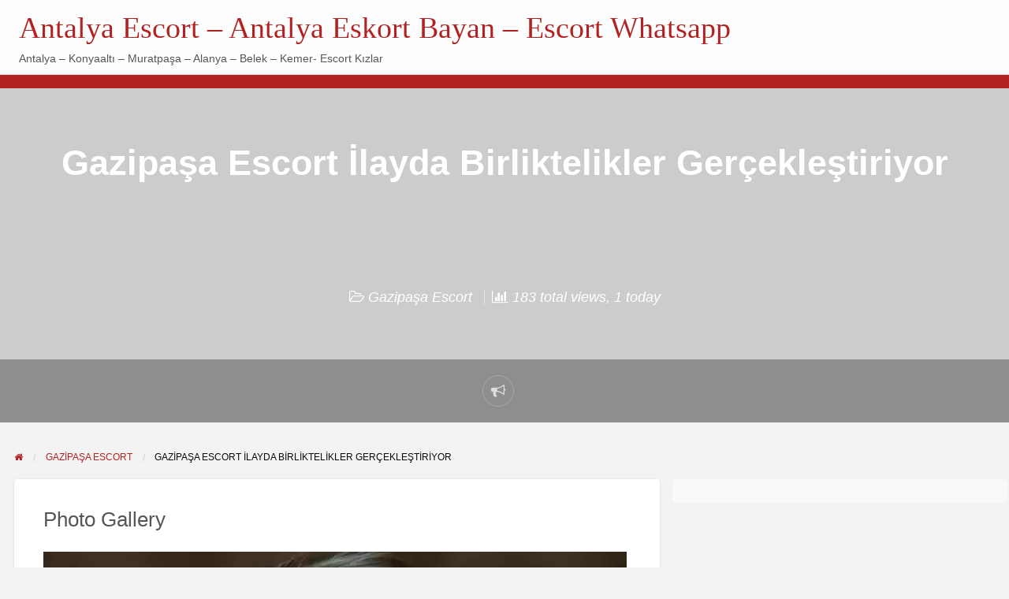

--- FILE ---
content_type: text/html; charset=UTF-8
request_url: https://sahlon.com/ads/gazipasa-escort-ilayda-birliktelikler-gerceklestiriyor/
body_size: 12103
content:
<!DOCTYPE html><html lang="tr" class="no-js"><head><script data-no-optimize="1">var litespeed_docref=sessionStorage.getItem("litespeed_docref");litespeed_docref&&(Object.defineProperty(document,"referrer",{get:function(){return litespeed_docref}}),sessionStorage.removeItem("litespeed_docref"));</script> <meta charset="UTF-8"><meta name="viewport" content="width=device-width, initial-scale=1"><link rel="profile" href="https://gmpg.org/xfn/11"><title>Gazipaşa Escort İlayda Birliktelikler Gerçekleştiriyor - Antalya Escort - Antalya Eskort Bayan - Escort Whatsapp</title><meta name='robots' content='index, follow, max-image-preview:large, max-snippet:-1, max-video-preview:-1' /><meta name="generator" content=""/><link rel="canonical" href="https://sahlon.com/ads/gazipasa-escort-ilayda-birliktelikler-gerceklestiriyor/" /><meta property="og:locale" content="tr_TR" /><meta property="og:type" content="article" /><meta property="og:title" content="Gazipaşa Escort İlayda Birliktelikler Gerçekleştiriyor" /><meta property="og:description" content="Kayıt Tarih: 11 Kasım 2020 07:03:06 Benimle burada gerçekleştireceğiniz beraberlikten zevk almayı isterim. Cinsel beraberliklerimi de bundan dolayı yaşamaya başladım ve minimum sizin kadar zevk [&hellip;]" /><meta property="og:url" content="https://sahlon.com/ads/gazipasa-escort-ilayda-birliktelikler-gerceklestiriyor/" /><meta property="og:site_name" content="Antalya Escort - Antalya Eskort Bayan - Escort Whatsapp" /><meta property="article:modified_time" content="2025-05-22T19:44:41+00:00" /><meta property="og:image" content="https://sahlon.com/wp-content/uploads/gorsel/gazipasa-escort-ilayda-birliktelikler-gerceklestiriyor.webp" /><meta property="og:image:width" content="768" /><meta property="og:image:height" content="960" /><meta property="og:image:type" content="image/webp" /><meta name="twitter:card" content="summary_large_image" /><meta name="twitter:label1" content="Tahmini okuma süresi" /><meta name="twitter:data1" content="1 dakika" /><link rel="amphtml" href="https://antalyailanci.online/ads/gazipasa-escort-ilayda-birliktelikler-gerceklestiriyor/"><meta name="generator" content="AMP for WP 1.1.9"/><link rel='dns-prefetch' href='//fonts.googleapis.com' /><link rel="alternate" type="application/rss+xml" title="Antalya Escort - Antalya Eskort Bayan - Escort Whatsapp &raquo; akışı" href="https://sahlon.com/feed/" /><link rel="alternate" type="application/rss+xml" title="Antalya Escort - Antalya Eskort Bayan - Escort Whatsapp &raquo; yorum akışı" href="https://sahlon.com/comments/feed/" /><link rel="alternate" type="application/rss+xml" title="Antalya Escort - Antalya Eskort Bayan - Escort Whatsapp &raquo; Gazipaşa Escort İlayda Birliktelikler Gerçekleştiriyor yorum akışı" href="https://sahlon.com/ads/gazipasa-escort-ilayda-birliktelikler-gerceklestiriyor/feed/" /><link rel="alternate" title="oEmbed (JSON)" type="application/json+oembed" href="https://sahlon.com/wp-json/oembed/1.0/embed?url=https%3A%2F%2Fsahlon.com%2Fads%2Fgazipasa-escort-ilayda-birliktelikler-gerceklestiriyor%2F" /><link rel="alternate" title="oEmbed (XML)" type="text/xml+oembed" href="https://sahlon.com/wp-json/oembed/1.0/embed?url=https%3A%2F%2Fsahlon.com%2Fads%2Fgazipasa-escort-ilayda-birliktelikler-gerceklestiriyor%2F&#038;format=xml" /><link rel="preload" href="https://sahlon.com/wp-content/themes/classipress/theme-framework/lib/font-awesome/fonts/fontawesome-webfont.woff2?v=4.7.0" as="font" type="font/woff2" crossorigin="anonymous"><style id='wp-img-auto-sizes-contain-inline-css' type='text/css'>img:is([sizes=auto i],[sizes^="auto," i]){contain-intrinsic-size:3000px 1500px}
/*# sourceURL=wp-img-auto-sizes-contain-inline-css */</style><link data-optimized="2" rel="stylesheet" href="https://sahlon.com/wp-content/litespeed/css/a767eda83ed22275a64510f626810fb5.css?ver=fe4bc" /><style id='global-styles-inline-css' type='text/css'>:root{--wp--preset--aspect-ratio--square: 1;--wp--preset--aspect-ratio--4-3: 4/3;--wp--preset--aspect-ratio--3-4: 3/4;--wp--preset--aspect-ratio--3-2: 3/2;--wp--preset--aspect-ratio--2-3: 2/3;--wp--preset--aspect-ratio--16-9: 16/9;--wp--preset--aspect-ratio--9-16: 9/16;--wp--preset--color--black: #000000;--wp--preset--color--cyan-bluish-gray: #abb8c3;--wp--preset--color--white: #ffffff;--wp--preset--color--pale-pink: #f78da7;--wp--preset--color--vivid-red: #cf2e2e;--wp--preset--color--luminous-vivid-orange: #ff6900;--wp--preset--color--luminous-vivid-amber: #fcb900;--wp--preset--color--light-green-cyan: #7bdcb5;--wp--preset--color--vivid-green-cyan: #00d084;--wp--preset--color--pale-cyan-blue: #8ed1fc;--wp--preset--color--vivid-cyan-blue: #0693e3;--wp--preset--color--vivid-purple: #9b51e0;--wp--preset--gradient--vivid-cyan-blue-to-vivid-purple: linear-gradient(135deg,rgb(6,147,227) 0%,rgb(155,81,224) 100%);--wp--preset--gradient--light-green-cyan-to-vivid-green-cyan: linear-gradient(135deg,rgb(122,220,180) 0%,rgb(0,208,130) 100%);--wp--preset--gradient--luminous-vivid-amber-to-luminous-vivid-orange: linear-gradient(135deg,rgb(252,185,0) 0%,rgb(255,105,0) 100%);--wp--preset--gradient--luminous-vivid-orange-to-vivid-red: linear-gradient(135deg,rgb(255,105,0) 0%,rgb(207,46,46) 100%);--wp--preset--gradient--very-light-gray-to-cyan-bluish-gray: linear-gradient(135deg,rgb(238,238,238) 0%,rgb(169,184,195) 100%);--wp--preset--gradient--cool-to-warm-spectrum: linear-gradient(135deg,rgb(74,234,220) 0%,rgb(151,120,209) 20%,rgb(207,42,186) 40%,rgb(238,44,130) 60%,rgb(251,105,98) 80%,rgb(254,248,76) 100%);--wp--preset--gradient--blush-light-purple: linear-gradient(135deg,rgb(255,206,236) 0%,rgb(152,150,240) 100%);--wp--preset--gradient--blush-bordeaux: linear-gradient(135deg,rgb(254,205,165) 0%,rgb(254,45,45) 50%,rgb(107,0,62) 100%);--wp--preset--gradient--luminous-dusk: linear-gradient(135deg,rgb(255,203,112) 0%,rgb(199,81,192) 50%,rgb(65,88,208) 100%);--wp--preset--gradient--pale-ocean: linear-gradient(135deg,rgb(255,245,203) 0%,rgb(182,227,212) 50%,rgb(51,167,181) 100%);--wp--preset--gradient--electric-grass: linear-gradient(135deg,rgb(202,248,128) 0%,rgb(113,206,126) 100%);--wp--preset--gradient--midnight: linear-gradient(135deg,rgb(2,3,129) 0%,rgb(40,116,252) 100%);--wp--preset--font-size--small: 13px;--wp--preset--font-size--medium: 20px;--wp--preset--font-size--large: 36px;--wp--preset--font-size--x-large: 42px;--wp--preset--spacing--20: 0.44rem;--wp--preset--spacing--30: 0.67rem;--wp--preset--spacing--40: 1rem;--wp--preset--spacing--50: 1.5rem;--wp--preset--spacing--60: 2.25rem;--wp--preset--spacing--70: 3.38rem;--wp--preset--spacing--80: 5.06rem;--wp--preset--shadow--natural: 6px 6px 9px rgba(0, 0, 0, 0.2);--wp--preset--shadow--deep: 12px 12px 50px rgba(0, 0, 0, 0.4);--wp--preset--shadow--sharp: 6px 6px 0px rgba(0, 0, 0, 0.2);--wp--preset--shadow--outlined: 6px 6px 0px -3px rgb(255, 255, 255), 6px 6px rgb(0, 0, 0);--wp--preset--shadow--crisp: 6px 6px 0px rgb(0, 0, 0);}:where(.is-layout-flex){gap: 0.5em;}:where(.is-layout-grid){gap: 0.5em;}body .is-layout-flex{display: flex;}.is-layout-flex{flex-wrap: wrap;align-items: center;}.is-layout-flex > :is(*, div){margin: 0;}body .is-layout-grid{display: grid;}.is-layout-grid > :is(*, div){margin: 0;}:where(.wp-block-columns.is-layout-flex){gap: 2em;}:where(.wp-block-columns.is-layout-grid){gap: 2em;}:where(.wp-block-post-template.is-layout-flex){gap: 1.25em;}:where(.wp-block-post-template.is-layout-grid){gap: 1.25em;}.has-black-color{color: var(--wp--preset--color--black) !important;}.has-cyan-bluish-gray-color{color: var(--wp--preset--color--cyan-bluish-gray) !important;}.has-white-color{color: var(--wp--preset--color--white) !important;}.has-pale-pink-color{color: var(--wp--preset--color--pale-pink) !important;}.has-vivid-red-color{color: var(--wp--preset--color--vivid-red) !important;}.has-luminous-vivid-orange-color{color: var(--wp--preset--color--luminous-vivid-orange) !important;}.has-luminous-vivid-amber-color{color: var(--wp--preset--color--luminous-vivid-amber) !important;}.has-light-green-cyan-color{color: var(--wp--preset--color--light-green-cyan) !important;}.has-vivid-green-cyan-color{color: var(--wp--preset--color--vivid-green-cyan) !important;}.has-pale-cyan-blue-color{color: var(--wp--preset--color--pale-cyan-blue) !important;}.has-vivid-cyan-blue-color{color: var(--wp--preset--color--vivid-cyan-blue) !important;}.has-vivid-purple-color{color: var(--wp--preset--color--vivid-purple) !important;}.has-black-background-color{background-color: var(--wp--preset--color--black) !important;}.has-cyan-bluish-gray-background-color{background-color: var(--wp--preset--color--cyan-bluish-gray) !important;}.has-white-background-color{background-color: var(--wp--preset--color--white) !important;}.has-pale-pink-background-color{background-color: var(--wp--preset--color--pale-pink) !important;}.has-vivid-red-background-color{background-color: var(--wp--preset--color--vivid-red) !important;}.has-luminous-vivid-orange-background-color{background-color: var(--wp--preset--color--luminous-vivid-orange) !important;}.has-luminous-vivid-amber-background-color{background-color: var(--wp--preset--color--luminous-vivid-amber) !important;}.has-light-green-cyan-background-color{background-color: var(--wp--preset--color--light-green-cyan) !important;}.has-vivid-green-cyan-background-color{background-color: var(--wp--preset--color--vivid-green-cyan) !important;}.has-pale-cyan-blue-background-color{background-color: var(--wp--preset--color--pale-cyan-blue) !important;}.has-vivid-cyan-blue-background-color{background-color: var(--wp--preset--color--vivid-cyan-blue) !important;}.has-vivid-purple-background-color{background-color: var(--wp--preset--color--vivid-purple) !important;}.has-black-border-color{border-color: var(--wp--preset--color--black) !important;}.has-cyan-bluish-gray-border-color{border-color: var(--wp--preset--color--cyan-bluish-gray) !important;}.has-white-border-color{border-color: var(--wp--preset--color--white) !important;}.has-pale-pink-border-color{border-color: var(--wp--preset--color--pale-pink) !important;}.has-vivid-red-border-color{border-color: var(--wp--preset--color--vivid-red) !important;}.has-luminous-vivid-orange-border-color{border-color: var(--wp--preset--color--luminous-vivid-orange) !important;}.has-luminous-vivid-amber-border-color{border-color: var(--wp--preset--color--luminous-vivid-amber) !important;}.has-light-green-cyan-border-color{border-color: var(--wp--preset--color--light-green-cyan) !important;}.has-vivid-green-cyan-border-color{border-color: var(--wp--preset--color--vivid-green-cyan) !important;}.has-pale-cyan-blue-border-color{border-color: var(--wp--preset--color--pale-cyan-blue) !important;}.has-vivid-cyan-blue-border-color{border-color: var(--wp--preset--color--vivid-cyan-blue) !important;}.has-vivid-purple-border-color{border-color: var(--wp--preset--color--vivid-purple) !important;}.has-vivid-cyan-blue-to-vivid-purple-gradient-background{background: var(--wp--preset--gradient--vivid-cyan-blue-to-vivid-purple) !important;}.has-light-green-cyan-to-vivid-green-cyan-gradient-background{background: var(--wp--preset--gradient--light-green-cyan-to-vivid-green-cyan) !important;}.has-luminous-vivid-amber-to-luminous-vivid-orange-gradient-background{background: var(--wp--preset--gradient--luminous-vivid-amber-to-luminous-vivid-orange) !important;}.has-luminous-vivid-orange-to-vivid-red-gradient-background{background: var(--wp--preset--gradient--luminous-vivid-orange-to-vivid-red) !important;}.has-very-light-gray-to-cyan-bluish-gray-gradient-background{background: var(--wp--preset--gradient--very-light-gray-to-cyan-bluish-gray) !important;}.has-cool-to-warm-spectrum-gradient-background{background: var(--wp--preset--gradient--cool-to-warm-spectrum) !important;}.has-blush-light-purple-gradient-background{background: var(--wp--preset--gradient--blush-light-purple) !important;}.has-blush-bordeaux-gradient-background{background: var(--wp--preset--gradient--blush-bordeaux) !important;}.has-luminous-dusk-gradient-background{background: var(--wp--preset--gradient--luminous-dusk) !important;}.has-pale-ocean-gradient-background{background: var(--wp--preset--gradient--pale-ocean) !important;}.has-electric-grass-gradient-background{background: var(--wp--preset--gradient--electric-grass) !important;}.has-midnight-gradient-background{background: var(--wp--preset--gradient--midnight) !important;}.has-small-font-size{font-size: var(--wp--preset--font-size--small) !important;}.has-medium-font-size{font-size: var(--wp--preset--font-size--medium) !important;}.has-large-font-size{font-size: var(--wp--preset--font-size--large) !important;}.has-x-large-font-size{font-size: var(--wp--preset--font-size--x-large) !important;}
/*# sourceURL=global-styles-inline-css */</style><style id='classic-theme-styles-inline-css' type='text/css'>/*! This file is auto-generated */
.wp-block-button__link{color:#fff;background-color:#32373c;border-radius:9999px;box-shadow:none;text-decoration:none;padding:calc(.667em + 2px) calc(1.333em + 2px);font-size:1.125em}.wp-block-file__button{background:#32373c;color:#fff;text-decoration:none}
/*# sourceURL=/wp-includes/css/classic-themes.min.css */</style> <script type="litespeed/javascript" data-src="https://sahlon.com/wp-includes/js/jquery/jquery.min.js" id="jquery-core-js"></script> <link rel="https://api.w.org/" href="https://sahlon.com/wp-json/" /><link rel="EditURI" type="application/rsd+xml" title="RSD" href="https://sahlon.com/xmlrpc.php?rsd" /><meta name="generator" content="WordPress 6.9" /><link rel='shortlink' href='https://sahlon.com/?p=10353' /><meta name="generator" content="ClassiPress 4.2.8" /><link rel="pingback" href="https://sahlon.com/xmlrpc.php"><link rel="alternate" type="application/rss+xml" title="RSS 2.0" href="https://sahlon.com/feed/?post_type=ad_listing">
 <script type="application/ld+json">[
    {
        "@context": "http://schema.org",
        "@type": "Offer",
        "category": "Gazipaşa Escort/",
        "offeredBy": {
            "@type": "Person",
            "name": "admin"
        },
        "price": "0.00",
        "priceCurrency": "$",
        "description": "Kayıt Tarih: 11 Kasım 2020 07:03:06Benimle burada gerçekleştireceğiniz beraberlikten zevk almayı isterim. Cinsel beraberliklerimi de bundan dolayı yaşamaya başladım ve minimum sizin kadar zevk almayı isterim. Benimle burada gerçekleştireceğiniz beraberlikten&hellip;",
        "image": {
            "@type": "ImageObject",
            "height": 960,
            "width": 768,
            "description": "gazipasa-escort-ilayda-birliktelikler-gerceklestiriyor",
            "name": "gazipasa-escort-ilayda-birliktelikler-gerceklestiriyor",
            "url": "https://sahlon.com/wp-content/uploads/gorsel/gazipasa-escort-ilayda-birliktelikler-gerceklestiriyor.webp"
        },
        "name": "Gazipaşa Escort İlayda Birliktelikler Gerçekleştiriyor",
        "url": "https://sahlon.com/ads/gazipasa-escort-ilayda-birliktelikler-gerceklestiriyor/"
    }
]</script> <meta property="og:type" content="article" /><meta property="og:locale" content="tr_TR" /><meta property="og:site_name" content="Antalya Escort - Antalya Eskort Bayan - Escort Whatsapp" /><meta property="og:image" content="https://sahlon.com/wp-content/uploads/gorsel/gazipasa-escort-ilayda-birliktelikler-gerceklestiriyor.webp" /><meta property="og:url" content="https://sahlon.com/ads/gazipasa-escort-ilayda-birliktelikler-gerceklestiriyor/" /><meta property="og:title" content="Gazipaşa Escort İlayda Birliktelikler Gerçekleştiriyor" /><meta property="og:description" content="Kayıt Tarih: 11 Kasım 2020 07:03:06Benimle burada gerçekleştireceğiniz beraberlikten zevk almayı isterim. Cinsel beraberliklerimi de bundan dolayı yaşamaya başladım ve minimum sizin kadar ze..." /><meta property="article:published_time" content="2020-11-11T13:29:00+03:00" /><meta property="article:modified_time" content="2025-05-22T19:44:41+03:00" /><meta property="article:author" content="https://sahlon.com/author/izmirescortbuca35_6kpl7zq9/" /><style type="text/css">.recentcomments a{display:inline !important;padding:0 !important;margin:0 !important;}</style><link rel="icon" href="https://sahlon.com/wp-content/uploads/2025/05/cropped-Antalya-Escort-®-1-32x32.jpeg" sizes="32x32" /><link rel="icon" href="https://sahlon.com/wp-content/uploads/2025/05/cropped-Antalya-Escort-®-1-192x192.jpeg" sizes="192x192" /><link rel="apple-touch-icon" href="https://sahlon.com/wp-content/uploads/2025/05/cropped-Antalya-Escort-®-1-180x180.jpeg" /><meta name="msapplication-TileImage" content="https://sahlon.com/wp-content/uploads/2025/05/cropped-Antalya-Escort-®-1-270x270.jpeg" /><style type="text/css" id="wp-custom-css">.wp-widget-group__inner-blocks,
.title-bar-right,
.menu-icon {
    display: none;
}

.home-cover.entry-cover.no-image, 
.page-cover.entry-cover.no-image {
    background: none !important;
    background-image: none !important;
    color: #000 !important;
}

@media (max-width: 768px) {
  #topcontrol {
    display: none !important;
  }
}

.home-cover.entry-cover.no-image img,
.page-cover.entry-cover.no-image img,
.home-cover.entry-cover.no-image::before,
.page-cover.entry-cover.no-image::before,
.home-cover.entry-cover.no-image::after,
.page-cover.entry-cover.no-image::after {
    display: none !important;
}

.home-cover.entry-cover.no-image *,
.page-cover.entry-cover.no-image * {
    color: #000 !important;
}

.meta-list.list-inline,
.meta-list.list-inline li,
.entry-content.subheader {
    color: #333 !important;
    font-weight: 600;
}

.small-12.medium-12.columns,
.content-inner,
#sidebar {
    background-color: #f9f9f9;
    color: #111 !important;
    padding: 20px;
    border-radius: 6px;
}

#sidebar {
    border: 1px solid #ccc;
    box-shadow: 0 0 10px rgba(0,0,0,0.05);
    font-weight: 600;
}

.content-wrap a {
    color: #0056b3;
    font-weight: 700;
    text-decoration: underline;
    transition: color 0.3s ease;
}

#sidebar {
    padding: 15px;
    font-weight: 500;
    border: none;
    box-shadow: none;
    border-radius: 6px;
}

.small-12.medium-12.columns {
    padding: 5px;
}


.content-inner img:first-of-type, 
#sidebar img:first-of-type, 
.small-12.medium-12.columns img:first-of-type {
    width: 100%;
    height: auto;
    display: block;
    margin-bottom: 20px;
}

@media (max-width: 600px) {
    .small-12.medium-12.columns, 
    .content-inner, 
    #sidebar {
        padding: 15px;
        font-size: 16px;
    }

    .devamini-oku {
        width: 100%;
        text-align: center;
        font-size: 18px;
    }
}

@media (max-width: 600px) {
    article.post {
        padding: 10px;
        margin: 0;
        border-radius: 6px;
        background-color: #f9f9f9;
    }

    article.post img {
        width: 100%;
        height: auto;
        max-height: 200px; 
        object-fit: cover; 
        border-radius: 6px;
        display: block;
        margin: 0 auto 10px auto;
    }

    article.post p {
        font-size: 16px;
        line-height: 1.5;
    }

    article.post h1, 
    article.post h2, 
    article.post h3 {
        font-size: 18px;
    }
}
@media (min-width: 601px) {
    article.post img {
        max-width: 100%;
        height: auto;
    }
}

@media (max-width: 600px) {
    .cover {
        background-size: cover;
        background-position: center center;
        background-repeat: no-repeat;
        min-height: 200px; 
    }

    .cover article.post {
        padding: 10px;
        margin: 0;
        background: rgba(255,255,255,0.8); 
        border-radius: 6px;
    }
}

@media (min-width: 601px) {
    .cover {
        background-size: cover;
        background-position: center center;
        background-repeat: no-repeat;
        min-height: 400px; 
    }
}</style></head><body class="wp-singular ad_listing-template-default single single-ad_listing postid-10353 wp-theme-classipress theme-red"><div class="off-canvas-wrapper"><div class="off-canvas-wrapper-inner" data-off-canvas-wrapper><div class="off-canvas dark position-left" id="offCanvasLeft" data-off-canvas data-position="left">
<button class="close-button" aria-label="Close menu" type="button" data-close>
<span aria-hidden="true">&times;</span>
</button><ul class="mobile-ofc vertical menu"><li class="title">Antalya Escort &#8211; Antalya Eskort Bayan &#8211; Escort Whatsapp</li></ul></div><div class="off-canvas dark position-right" id="offCanvasRight" data-off-canvas data-position="right">
<button class="close-button" aria-label="Close menu" type="button" data-close>
<span aria-hidden="true">&times;</span>
</button><ul class="mobile-ofc vertical menu"><li class="title">Antalya Escort &#8211; Antalya Eskort Bayan &#8211; Escort Whatsapp</li></ul></div><div id="content" class="off-canvas-content" data-off-canvas-content><header class="header" role="banner"><div class="custom-header"><div class="custom-header-media"></div></div><div id="first-top-bar" class="top-bar" role="navigation"><div class="row column expanded"></div></div><div id="top-bar-primary" class="top-bar" role="navigation"><div class="row column expanded"><div class="primary-header-wrap"><div class="site-branding">
<span class="h1 site-title">
<a href="https://sahlon.com/" title="Antalya Escort &#8211; Antalya Eskort Bayan &#8211; Escort Whatsapp" rel="home">
Antalya Escort &#8211; Antalya Eskort Bayan &#8211; Escort Whatsapp						</a>
</span><p class="site-description">Antalya &#8211; Konyaaltı &#8211; Muratpaşa &#8211; Alanya &#8211; Belek &#8211; Kemer- Escort Kızlar</p></div><div class="top-bar-left"></div></div></div></div><nav id="top-bar-secondary" class="top-bar" role="navigation"><div class="row"></div></nav><div class="title-bar" data-responsive-toggle="wide-menu" data-hide-for="medium"><div class="title-bar-left">
<button class="menu-icon" type="button" data-open="offCanvasLeft"></button>
<span class="title-bar-title">
<a href="https://sahlon.com/" title="Antalya Escort &#8211; Antalya Eskort Bayan &#8211; Escort Whatsapp" rel="home">
Antalya Escort &#8211; Antalya Eskort Bayan &#8211; Escort Whatsapp			</a>
</span></div><div class="title-bar-right">
<button class="menu-icon" type="button" data-open="offCanvasRight"></button></div></div></header><main role="main"><article id="post-10353" class="content-main post-10353 ad_listing type-ad_listing status-publish has-post-thumbnail hentry ad_cat-gazipasa-escort"><div style="" class="hero-listing listing-cover text-center no-image"><div class="hero-listing-wrap row text-center"><div class="columns"><header class="entry-header"><h1 class="entry-title">Gazipaşa Escort İlayda Birliktelikler Gerçekleştiriyor</h1><p class="entry-title cp_price">&nbsp;</p><div class="entry-actions"></div><div class="entry-meta-sub"><span class="entry-category">
<i class="fa fa-folder-open-o" aria-hidden="true"></i> <a href="https://sahlon.com/ad-category/gazipasa-escort/" rel="tag">Gazipaşa Escort</a>					</span>
<span class="post-stats sep-l">
<i class="fa fa-bar-chart" aria-hidden="true"></i>  183 total views, 1 today		</span></div></header></div></div><div class="hero-listing-bar"><div class="row"><div class="columns"><a href="#" data-open="reports_modal_form" class="reports_form_link listing-icon" title="Report problem"><i class="fa fa-bullhorn"></i><span class="screen-reader-text">Report problem</span></a><div class="report-form reveal" id="reports_modal_form" data-reveal><div class="reports_message"><span class="spinner"></span>Processing your request, Please wait....</div><div class="reports_form"><form method="post" enctype="text/plain"><select name="report"><option value="Offensive Content">Offensive Content</option><option value="Invalid Offer">Invalid Offer</option><option value="Spam">Spam</option><option value="Other">Other</option></select><input type="submit" name="submit" value="Report" /><input type="hidden" name="type" value="post" /><input type="hidden" name="id" value="10353" /><input type="hidden" name="nonce" value="96174ee206" /></form></div><button class="close-button" data-close aria-label="Close modal" type="button"><span aria-hidden="true">&times;</span></button></div></div></div></div></div><div id="primary" class="content-area row"><div class="columns"><div id="breadcrumb" class="row columns"><nav role="navigation" aria-label="Breadcrumbs" class="breadcrumb-trail" itemprop="breadcrumb"><ul class="trail-items breadcrumbs" itemscope itemtype="https://schema.org/BreadcrumbList"><meta name="numberOfItems" content="3" /><meta name="itemListOrder" content="Ascending" /><li itemprop="itemListElement" itemscope itemtype="https://schema.org/ListItem" class="trail-item trail-begin"><a href="https://sahlon.com/" rel="home" itemprop="item"><span itemprop="name"><span aria-hidden="true" style="display: none;">Home</span><i class="fa fa-home"></i></span></a><meta itemprop="position" content="1" /></li><li itemprop="itemListElement" itemscope itemtype="https://schema.org/ListItem" class="trail-item"><a href="https://sahlon.com/ad-category/gazipasa-escort/" itemprop="item"><span itemprop="name">Gazipaşa Escort</span></a><meta itemprop="position" content="2" /></li><li itemprop="itemListElement" itemscope itemtype="https://schema.org/ListItem" class="trail-item trail-end"><span itemprop="name">Gazipaşa Escort İlayda Birliktelikler Gerçekleştiriyor</span><meta itemprop="position" content="3" /></li></ul></nav></div></div><div id="main" class="site-main m-large-7 large-8 columns"><section id="cp_widget_listing_reveal_gallery-1" class="widget widget-listing widget_cp_widget_listing_reveal_gallery"><h2 class="widget-title widget-title-listing %s">Photo Gallery</h2><table class="listing-photo-grid"><tr><td class="listing-photo-grid-main">
<a data-index="0"><img data-lazyloaded="1" src="[data-uri]" width="768" height="960" data-src="https://sahlon.com/wp-content/uploads/gorsel/gazipasa-escort-ilayda-birliktelikler-gerceklestiriyor.webp" class="attachment-large" alt="Gazipasa Escort Ilayda Birliktelikler Gerceklestiriyor" /></a></td></tr></table><div class="full reveal listing-photos-modal" id="listingPhotosModal" data-reveal><div class="row columns listing-photos-modal-content">
<strong class="listing-carousel-header text-center h3">Gazipaşa Escort İlayda Birliktelikler Gerçekleştiriyor</strong><div id="listing-carousel"><div class="listing-carousel-photo">
<img data-lazyloaded="1" src="[data-uri]" width="768" height="960" data-src="https://sahlon.com/wp-content/uploads/gorsel/gazipasa-escort-ilayda-birliktelikler-gerceklestiriyor.webp" class="attachment-large" alt="Gazipasa Escort Ilayda Birliktelikler Gerceklestiriyor" /><p class="slide-caption">gazipasa-escort-ilayda-birliktelikler-gerceklestiriyor</p></div></div></div>
<button class="close-button" data-close type="button">
<span aria-hidden="true">&times;</span>
</button></div></section><section id="cp_widget_listing_content-1" class="widget widget-listing widget_cp_widget_listing_content"><li id="cp_listed"><span>Kayıt Tarih:</span> 11 Kasım 2020 07:03:06</li><p>Benimle burada gerçekleştireceğiniz beraberlikten zevk almayı isterim. Cinsel beraberliklerimi de bundan dolayı yaşamaya başladım ve minimum sizin kadar zevk almayı isterim. Benimle burada gerçekleştireceğiniz beraberlikten ikimizin de memnun kalabileceğimizi ve doygunluk olabileceğimizi söylemeliyim. Sonrasında da hatırlanacak derecede bir anların bizi bekleyeceğini söylemekte yarar var. 26 yaşındaki hanımınız olarak 1.70 boyundayım. Ek olarak <strong>Gazipaşa kalçalı escort</strong> İlayda olarak 55 kilom ile görüşüyorum. Cinsellik mevzusundaki tüm deneyimlerimi, tecrübelerimi sizlere aktaracağım. Aynı şekilde siz de burada benimle unutamayacağınız derecede bir görüşme yapmayı isterseniz bunu direkt olarak bana söyleyebilirsiniz. Sonrasında ise bu durumdan memnun kalabiliriz. Farkı ve keyifli bir görüşme isteğindeki kadınınızım ve bundan da zevk almayı isterim. Sizin de isteğiniz her ne ise bunu bana söyleyebilirsiniz. Farklılık isteği olan, eğlenmeyi arzulayan birisiyim ve bu durumdan da memnun kalabiliriz. Eğlenmeyi isteyen ve alacağımız zevki de katlamayı arzulayan hepimiz ile gerçekleştireceğim görüşmemizden memnun kalabilirsiniz. Alacağımız zevkin daha hususi seviyeye çıkmasını, daha değişik boyuta gelmesini isteyen bir karı olarak buradayım.</p><div id="attachment_21385" style="width: 130px" class="wp-caption aligncenter"><a href="https://sahlon.com/wp-content/uploads/gorsel/gazipasa-escort-ilayda-birliktelikler-gerceklestiriyor.webp"><img data-lazyloaded="1" src="[data-uri]" decoding="async" aria-describedby="caption-attachment-21385" class="wp-image-21385 size-thumbnail" loading="lazy" data-src="https://sahlon.com/wp-content/uploads/gorsel/gazipasa-escort-ilayda-birliktelikler-gerceklestiriyor.webp" alt="Gazipasa Escort Bayan Munise" width="120" height="150" data-srcset="https://sahlon.com/wp-content/uploads/gorsel/gazipasa-escort-ilayda-birliktelikler-gerceklestiriyor.webp 768w, https://sahlon.com/wp-content/uploads/gorsel/gazipasa-escort-ilayda-birliktelikler-gerceklestiriyor-240x300.webp 240w" data-sizes="auto, (max-width: 120px) 100vw, 120px" /></a><p id="caption-attachment-21385" class="wp-caption-text">Gazipasa Escort Bayan Munise</p></div><footer class="entry-footer"><div class="text-muted text-small"><p id="cp_listed" class="label"><i class="fa fa-calendar-o" aria-hidden="true" title="Listed"></i> Kasım 11, 2020 10:29 am</p>
<span class="label" title="Listing ID">
<i class="fa fa-id-card-o" aria-hidden="true"></i>
<span class="screen-reader-text">Listing ID</span>  N/A	</span>
<span class="post-stats label m-b-1">
<i class="fa fa-bar-chart" aria-hidden="true"></i>  183 total views, 1 today		</span></div><div class="prdetails"><p class="post-tags"></p></div></footer></section><section id="cp_widget_listing_comments-1" class="widget widget-listing widget_cp_widget_listing_comments"><h2 class="widget-title widget-title-listing %s">Comments</h2><aside id="comments" class="comments-area"></aside></section></div><div id="sidebar" class="m-large-5 large-4 columns" role="complementary"></div></div></article></main><footer id="footer" class="site-footer" role="contentinfo"><div class="row column"><div class="footer-top row"><div class="tiled-row row"><div class="column medium-3"><aside id="text-3" class="widget-footer column widget_text"><h3 class="widget-title">About Us</h3><div class="textwidget">This is just a text box widget so you can type whatever you want and it will automatically appear here. Pretty cool, huh?</div></aside></div></div></div><div class="divider"></div><div class="footer-bottom"><div class="row column"><div class="copyright">
&copy; <span class="copyright-year">2026</span> <span class="copyright-holder">Antalya Escort - Antalya Eskort Bayan - Escort Whatsapp</span> | All Rights Reserved</div>
<a href="//www.dmca.com/Protection/Status.aspx?ID=c703f981-d3ef-43d7-9ed4-5012548e0120" title="DMCA.com Protection Status" class="dmca-badge"> <img src ="https://images.dmca.com/Badges/dmca-badge-w100-5x1-08.png?ID=c703f981-d3ef-43d7-9ed4-5012548e0120"  alt="DMCA.com Protection Status" /></a></div></div></div></footer></div></div></div> <script type="speculationrules">{"prefetch":[{"source":"document","where":{"and":[{"href_matches":"/*"},{"not":{"href_matches":["/wp-*.php","/wp-admin/*","/wp-content/uploads/*","/wp-content/*","/wp-content/plugins/*","/wp-content/themes/classipress/*","/*\\?(.+)"]}},{"not":{"selector_matches":"a[rel~=\"nofollow\"]"}},{"not":{"selector_matches":".no-prefetch, .no-prefetch a"}}]},"eagerness":"conservative"}]}</script> <script data-no-optimize="1">window.lazyLoadOptions=Object.assign({},{threshold:300},window.lazyLoadOptions||{});!function(t,e){"object"==typeof exports&&"undefined"!=typeof module?module.exports=e():"function"==typeof define&&define.amd?define(e):(t="undefined"!=typeof globalThis?globalThis:t||self).LazyLoad=e()}(this,function(){"use strict";function e(){return(e=Object.assign||function(t){for(var e=1;e<arguments.length;e++){var n,a=arguments[e];for(n in a)Object.prototype.hasOwnProperty.call(a,n)&&(t[n]=a[n])}return t}).apply(this,arguments)}function o(t){return e({},at,t)}function l(t,e){return t.getAttribute(gt+e)}function c(t){return l(t,vt)}function s(t,e){return function(t,e,n){e=gt+e;null!==n?t.setAttribute(e,n):t.removeAttribute(e)}(t,vt,e)}function i(t){return s(t,null),0}function r(t){return null===c(t)}function u(t){return c(t)===_t}function d(t,e,n,a){t&&(void 0===a?void 0===n?t(e):t(e,n):t(e,n,a))}function f(t,e){et?t.classList.add(e):t.className+=(t.className?" ":"")+e}function _(t,e){et?t.classList.remove(e):t.className=t.className.replace(new RegExp("(^|\\s+)"+e+"(\\s+|$)")," ").replace(/^\s+/,"").replace(/\s+$/,"")}function g(t){return t.llTempImage}function v(t,e){!e||(e=e._observer)&&e.unobserve(t)}function b(t,e){t&&(t.loadingCount+=e)}function p(t,e){t&&(t.toLoadCount=e)}function n(t){for(var e,n=[],a=0;e=t.children[a];a+=1)"SOURCE"===e.tagName&&n.push(e);return n}function h(t,e){(t=t.parentNode)&&"PICTURE"===t.tagName&&n(t).forEach(e)}function a(t,e){n(t).forEach(e)}function m(t){return!!t[lt]}function E(t){return t[lt]}function I(t){return delete t[lt]}function y(e,t){var n;m(e)||(n={},t.forEach(function(t){n[t]=e.getAttribute(t)}),e[lt]=n)}function L(a,t){var o;m(a)&&(o=E(a),t.forEach(function(t){var e,n;e=a,(t=o[n=t])?e.setAttribute(n,t):e.removeAttribute(n)}))}function k(t,e,n){f(t,e.class_loading),s(t,st),n&&(b(n,1),d(e.callback_loading,t,n))}function A(t,e,n){n&&t.setAttribute(e,n)}function O(t,e){A(t,rt,l(t,e.data_sizes)),A(t,it,l(t,e.data_srcset)),A(t,ot,l(t,e.data_src))}function w(t,e,n){var a=l(t,e.data_bg_multi),o=l(t,e.data_bg_multi_hidpi);(a=nt&&o?o:a)&&(t.style.backgroundImage=a,n=n,f(t=t,(e=e).class_applied),s(t,dt),n&&(e.unobserve_completed&&v(t,e),d(e.callback_applied,t,n)))}function x(t,e){!e||0<e.loadingCount||0<e.toLoadCount||d(t.callback_finish,e)}function M(t,e,n){t.addEventListener(e,n),t.llEvLisnrs[e]=n}function N(t){return!!t.llEvLisnrs}function z(t){if(N(t)){var e,n,a=t.llEvLisnrs;for(e in a){var o=a[e];n=e,o=o,t.removeEventListener(n,o)}delete t.llEvLisnrs}}function C(t,e,n){var a;delete t.llTempImage,b(n,-1),(a=n)&&--a.toLoadCount,_(t,e.class_loading),e.unobserve_completed&&v(t,n)}function R(i,r,c){var l=g(i)||i;N(l)||function(t,e,n){N(t)||(t.llEvLisnrs={});var a="VIDEO"===t.tagName?"loadeddata":"load";M(t,a,e),M(t,"error",n)}(l,function(t){var e,n,a,o;n=r,a=c,o=u(e=i),C(e,n,a),f(e,n.class_loaded),s(e,ut),d(n.callback_loaded,e,a),o||x(n,a),z(l)},function(t){var e,n,a,o;n=r,a=c,o=u(e=i),C(e,n,a),f(e,n.class_error),s(e,ft),d(n.callback_error,e,a),o||x(n,a),z(l)})}function T(t,e,n){var a,o,i,r,c;t.llTempImage=document.createElement("IMG"),R(t,e,n),m(c=t)||(c[lt]={backgroundImage:c.style.backgroundImage}),i=n,r=l(a=t,(o=e).data_bg),c=l(a,o.data_bg_hidpi),(r=nt&&c?c:r)&&(a.style.backgroundImage='url("'.concat(r,'")'),g(a).setAttribute(ot,r),k(a,o,i)),w(t,e,n)}function G(t,e,n){var a;R(t,e,n),a=e,e=n,(t=Et[(n=t).tagName])&&(t(n,a),k(n,a,e))}function D(t,e,n){var a;a=t,(-1<It.indexOf(a.tagName)?G:T)(t,e,n)}function S(t,e,n){var a;t.setAttribute("loading","lazy"),R(t,e,n),a=e,(e=Et[(n=t).tagName])&&e(n,a),s(t,_t)}function V(t){t.removeAttribute(ot),t.removeAttribute(it),t.removeAttribute(rt)}function j(t){h(t,function(t){L(t,mt)}),L(t,mt)}function F(t){var e;(e=yt[t.tagName])?e(t):m(e=t)&&(t=E(e),e.style.backgroundImage=t.backgroundImage)}function P(t,e){var n;F(t),n=e,r(e=t)||u(e)||(_(e,n.class_entered),_(e,n.class_exited),_(e,n.class_applied),_(e,n.class_loading),_(e,n.class_loaded),_(e,n.class_error)),i(t),I(t)}function U(t,e,n,a){var o;n.cancel_on_exit&&(c(t)!==st||"IMG"===t.tagName&&(z(t),h(o=t,function(t){V(t)}),V(o),j(t),_(t,n.class_loading),b(a,-1),i(t),d(n.callback_cancel,t,e,a)))}function $(t,e,n,a){var o,i,r=(i=t,0<=bt.indexOf(c(i)));s(t,"entered"),f(t,n.class_entered),_(t,n.class_exited),o=t,i=a,n.unobserve_entered&&v(o,i),d(n.callback_enter,t,e,a),r||D(t,n,a)}function q(t){return t.use_native&&"loading"in HTMLImageElement.prototype}function H(t,o,i){t.forEach(function(t){return(a=t).isIntersecting||0<a.intersectionRatio?$(t.target,t,o,i):(e=t.target,n=t,a=o,t=i,void(r(e)||(f(e,a.class_exited),U(e,n,a,t),d(a.callback_exit,e,n,t))));var e,n,a})}function B(e,n){var t;tt&&!q(e)&&(n._observer=new IntersectionObserver(function(t){H(t,e,n)},{root:(t=e).container===document?null:t.container,rootMargin:t.thresholds||t.threshold+"px"}))}function J(t){return Array.prototype.slice.call(t)}function K(t){return t.container.querySelectorAll(t.elements_selector)}function Q(t){return c(t)===ft}function W(t,e){return e=t||K(e),J(e).filter(r)}function X(e,t){var n;(n=K(e),J(n).filter(Q)).forEach(function(t){_(t,e.class_error),i(t)}),t.update()}function t(t,e){var n,a,t=o(t);this._settings=t,this.loadingCount=0,B(t,this),n=t,a=this,Y&&window.addEventListener("online",function(){X(n,a)}),this.update(e)}var Y="undefined"!=typeof window,Z=Y&&!("onscroll"in window)||"undefined"!=typeof navigator&&/(gle|ing|ro)bot|crawl|spider/i.test(navigator.userAgent),tt=Y&&"IntersectionObserver"in window,et=Y&&"classList"in document.createElement("p"),nt=Y&&1<window.devicePixelRatio,at={elements_selector:".lazy",container:Z||Y?document:null,threshold:300,thresholds:null,data_src:"src",data_srcset:"srcset",data_sizes:"sizes",data_bg:"bg",data_bg_hidpi:"bg-hidpi",data_bg_multi:"bg-multi",data_bg_multi_hidpi:"bg-multi-hidpi",data_poster:"poster",class_applied:"applied",class_loading:"litespeed-loading",class_loaded:"litespeed-loaded",class_error:"error",class_entered:"entered",class_exited:"exited",unobserve_completed:!0,unobserve_entered:!1,cancel_on_exit:!0,callback_enter:null,callback_exit:null,callback_applied:null,callback_loading:null,callback_loaded:null,callback_error:null,callback_finish:null,callback_cancel:null,use_native:!1},ot="src",it="srcset",rt="sizes",ct="poster",lt="llOriginalAttrs",st="loading",ut="loaded",dt="applied",ft="error",_t="native",gt="data-",vt="ll-status",bt=[st,ut,dt,ft],pt=[ot],ht=[ot,ct],mt=[ot,it,rt],Et={IMG:function(t,e){h(t,function(t){y(t,mt),O(t,e)}),y(t,mt),O(t,e)},IFRAME:function(t,e){y(t,pt),A(t,ot,l(t,e.data_src))},VIDEO:function(t,e){a(t,function(t){y(t,pt),A(t,ot,l(t,e.data_src))}),y(t,ht),A(t,ct,l(t,e.data_poster)),A(t,ot,l(t,e.data_src)),t.load()}},It=["IMG","IFRAME","VIDEO"],yt={IMG:j,IFRAME:function(t){L(t,pt)},VIDEO:function(t){a(t,function(t){L(t,pt)}),L(t,ht),t.load()}},Lt=["IMG","IFRAME","VIDEO"];return t.prototype={update:function(t){var e,n,a,o=this._settings,i=W(t,o);{if(p(this,i.length),!Z&&tt)return q(o)?(e=o,n=this,i.forEach(function(t){-1!==Lt.indexOf(t.tagName)&&S(t,e,n)}),void p(n,0)):(t=this._observer,o=i,t.disconnect(),a=t,void o.forEach(function(t){a.observe(t)}));this.loadAll(i)}},destroy:function(){this._observer&&this._observer.disconnect(),K(this._settings).forEach(function(t){I(t)}),delete this._observer,delete this._settings,delete this.loadingCount,delete this.toLoadCount},loadAll:function(t){var e=this,n=this._settings;W(t,n).forEach(function(t){v(t,e),D(t,n,e)})},restoreAll:function(){var e=this._settings;K(e).forEach(function(t){P(t,e)})}},t.load=function(t,e){e=o(e);D(t,e)},t.resetStatus=function(t){i(t)},t}),function(t,e){"use strict";function n(){e.body.classList.add("litespeed_lazyloaded")}function a(){console.log("[LiteSpeed] Start Lazy Load"),o=new LazyLoad(Object.assign({},t.lazyLoadOptions||{},{elements_selector:"[data-lazyloaded]",callback_finish:n})),i=function(){o.update()},t.MutationObserver&&new MutationObserver(i).observe(e.documentElement,{childList:!0,subtree:!0,attributes:!0})}var o,i;t.addEventListener?t.addEventListener("load",a,!1):t.attachEvent("onload",a)}(window,document);</script><script data-no-optimize="1">window.litespeed_ui_events=window.litespeed_ui_events||["mouseover","click","keydown","wheel","touchmove","touchstart"];var urlCreator=window.URL||window.webkitURL;function litespeed_load_delayed_js_force(){console.log("[LiteSpeed] Start Load JS Delayed"),litespeed_ui_events.forEach(e=>{window.removeEventListener(e,litespeed_load_delayed_js_force,{passive:!0})}),document.querySelectorAll("iframe[data-litespeed-src]").forEach(e=>{e.setAttribute("src",e.getAttribute("data-litespeed-src"))}),"loading"==document.readyState?window.addEventListener("DOMContentLoaded",litespeed_load_delayed_js):litespeed_load_delayed_js()}litespeed_ui_events.forEach(e=>{window.addEventListener(e,litespeed_load_delayed_js_force,{passive:!0})});async function litespeed_load_delayed_js(){let t=[];for(var d in document.querySelectorAll('script[type="litespeed/javascript"]').forEach(e=>{t.push(e)}),t)await new Promise(e=>litespeed_load_one(t[d],e));document.dispatchEvent(new Event("DOMContentLiteSpeedLoaded")),window.dispatchEvent(new Event("DOMContentLiteSpeedLoaded"))}function litespeed_load_one(t,e){console.log("[LiteSpeed] Load ",t);var d=document.createElement("script");d.addEventListener("load",e),d.addEventListener("error",e),t.getAttributeNames().forEach(e=>{"type"!=e&&d.setAttribute("data-src"==e?"src":e,t.getAttribute(e))});let a=!(d.type="text/javascript");!d.src&&t.textContent&&(d.src=litespeed_inline2src(t.textContent),a=!0),t.after(d),t.remove(),a&&e()}function litespeed_inline2src(t){try{var d=urlCreator.createObjectURL(new Blob([t.replace(/^(?:<!--)?(.*?)(?:-->)?$/gm,"$1")],{type:"text/javascript"}))}catch(e){d="data:text/javascript;base64,"+btoa(t.replace(/^(?:<!--)?(.*?)(?:-->)?$/gm,"$1"))}return d}</script><script data-no-optimize="1">var litespeed_vary=document.cookie.replace(/(?:(?:^|.*;\s*)_lscache_vary\s*\=\s*([^;]*).*$)|^.*$/,"");litespeed_vary||fetch("/wp-content/plugins/litespeed-cache/guest.vary.php",{method:"POST",cache:"no-cache",redirect:"follow"}).then(e=>e.json()).then(e=>{console.log(e),e.hasOwnProperty("reload")&&"yes"==e.reload&&(sessionStorage.setItem("litespeed_docref",document.referrer),window.location.reload(!0))});</script><script data-optimized="1" type="litespeed/javascript" data-src="https://sahlon.com/wp-content/litespeed/js/72fff5d53a11e86605bc5a700ebbb19d.js?ver=fe4bc"></script><script defer src="https://static.cloudflareinsights.com/beacon.min.js/vcd15cbe7772f49c399c6a5babf22c1241717689176015" integrity="sha512-ZpsOmlRQV6y907TI0dKBHq9Md29nnaEIPlkf84rnaERnq6zvWvPUqr2ft8M1aS28oN72PdrCzSjY4U6VaAw1EQ==" data-cf-beacon='{"version":"2024.11.0","token":"6e8788c76de74df187ba2fcd072cc7c3","r":1,"server_timing":{"name":{"cfCacheStatus":true,"cfEdge":true,"cfExtPri":true,"cfL4":true,"cfOrigin":true,"cfSpeedBrain":true},"location_startswith":null}}' crossorigin="anonymous"></script>
</body></html>
<!-- Page optimized by LiteSpeed Cache @2026-01-17 09:25:37 -->

<!-- Page supported by LiteSpeed Cache 7.7 on 2026-01-17 06:25:37 -->
<!-- Guest Mode -->
<!-- QUIC.cloud UCSS in queue -->